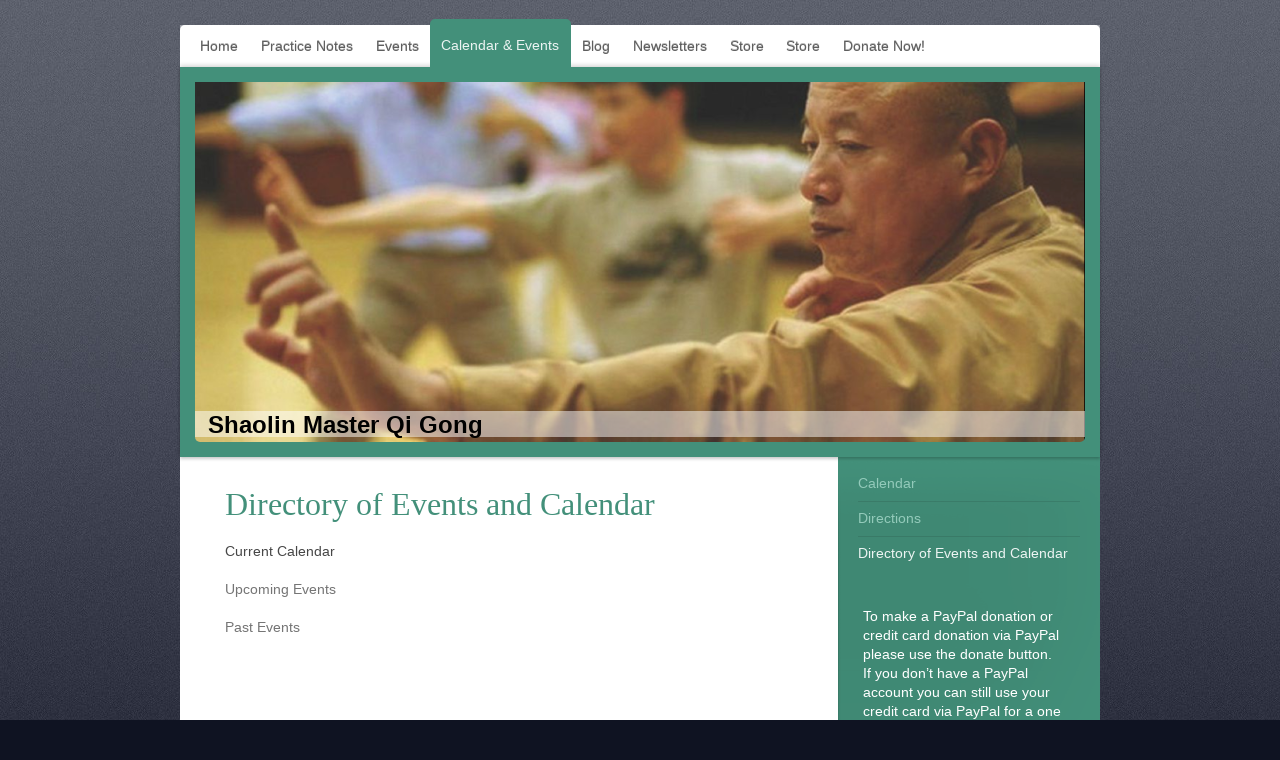

--- FILE ---
content_type: text/html; charset=UTF-8
request_url: https://www.shaolinmaster.org/calendar-events/directory-of-events-and-calendar/
body_size: 7562
content:
<!DOCTYPE html>
<html lang="en"  ><head prefix="og: http://ogp.me/ns# fb: http://ogp.me/ns/fb# business: http://ogp.me/ns/business#">
    <meta http-equiv="Content-Type" content="text/html; charset=utf-8"/>
    <meta name="generator" content="IONOS MyWebsite"/>
        
    <link rel="dns-prefetch" href="//cdn.initial-website.com/"/>
    <link rel="dns-prefetch" href="//201.mod.mywebsite-editor.com"/>
    <link rel="dns-prefetch" href="https://201.sb.mywebsite-editor.com/"/>
    <link rel="shortcut icon" href="https://www.shaolinmaster.org/s/misc/favicon.png?1652809393"/>
        <link rel="apple-touch-icon" href="https://www.shaolinmaster.org/s/misc/touchicon.png?1652809455"/>
        <title>Qi Gong, Micro Cosmic Orbit, Meditation, self-cultivation, "Shaolin Master Qi Gong", Master Yao, Master David Doyle, Dan Tien, Awakening, inner cultivation, Alchemy, Kundalini, Prana, Life Force, Nei - Directory of Events and Calendar</title>
    <style type="text/css">@media screen and (max-device-width: 1024px) {.diyw a.switchViewWeb {display: inline !important;}}</style>
    
    <meta name="viewport" content="width=device-width, initial-scale=1, maximum-scale=1, minimal-ui"/>

<meta name="format-detection" content="telephone=no"/>
        <meta name="keywords" content="Qi Gong, Chi Gong, Qi, Chi, MCO, Meditation, Micro Cosmic Orbit, Kundalini, Micro Cosmic Orbit, Prana, Life Force, Master Yao, Master David Doyle, Lower Dan Tien, Middle Dan Tien, Upper Dan Tien"/>
            <meta name="description" content="New page"/>
            <meta name="robots" content="index,follow"/>
        <link href="//cdn.initial-website.com/templates/2020/style.css?1763478093678" rel="stylesheet" type="text/css"/>
    <link href="https://www.shaolinmaster.org/s/style/theming.css?1740004532" rel="stylesheet" type="text/css"/>
    <link href="//cdn.initial-website.com/app/cdn/min/group/web.css?1763478093678" rel="stylesheet" type="text/css"/>
<link href="//cdn.initial-website.com/app/cdn/min/moduleserver/css/en_US/common,shoppingbasket?1763478093678" rel="stylesheet" type="text/css"/>
    <link href="//cdn.initial-website.com/app/cdn/min/group/mobilenavigation.css?1763478093678" rel="stylesheet" type="text/css"/>
    <link href="https://201.sb.mywebsite-editor.com/app/logstate2-css.php?site=490239943&amp;t=1768780964" rel="stylesheet" type="text/css"/>

<script type="text/javascript">
    /* <![CDATA[ */
var stagingMode = '';
    /* ]]> */
</script>
<script src="https://201.sb.mywebsite-editor.com/app/logstate-js.php?site=490239943&amp;t=1768780964"></script>

    <link href="//cdn.initial-website.com/templates/2020/print.css?1763478093678" rel="stylesheet" media="print" type="text/css"/>
    <script type="text/javascript">
    /* <![CDATA[ */
    var systemurl = 'https://201.sb.mywebsite-editor.com/';
    var webPath = '/';
    var proxyName = '';
    var webServerName = 'www.shaolinmaster.org';
    var sslServerUrl = 'https://www.shaolinmaster.org';
    var nonSslServerUrl = 'http://www.shaolinmaster.org';
    var webserverProtocol = 'http://';
    var nghScriptsUrlPrefix = '//201.mod.mywebsite-editor.com';
    var sessionNamespace = 'DIY_SB';
    var jimdoData = {
        cdnUrl:  '//cdn.initial-website.com/',
        messages: {
            lightBox: {
    image : 'Image',
    of: 'of'
}

        },
        isTrial: 0,
        pageId: 527783    };
    var script_basisID = "490239943";

    diy = window.diy || {};
    diy.web = diy.web || {};

        diy.web.jsBaseUrl = "//cdn.initial-website.com/s/build/";

    diy.context = diy.context || {};
    diy.context.type = diy.context.type || 'web';
    /* ]]> */
</script>

<script type="text/javascript" src="//cdn.initial-website.com/app/cdn/min/group/web.js?1763478093678" crossorigin="anonymous"></script><script type="text/javascript" src="//cdn.initial-website.com/s/build/web.bundle.js?1763478093678" crossorigin="anonymous"></script><script type="text/javascript" src="//cdn.initial-website.com/app/cdn/min/group/mobilenavigation.js?1763478093678" crossorigin="anonymous"></script><script src="//cdn.initial-website.com/app/cdn/min/moduleserver/js/en_US/common,shoppingbasket?1763478093678"></script>
<script type="text/javascript" src="https://cdn.initial-website.com/proxy/apps/static/resource/dependencies/"></script><script type="text/javascript">
                    if (typeof require !== 'undefined') {
                        require.config({
                            waitSeconds : 10,
                            baseUrl : 'https://cdn.initial-website.com/proxy/apps/static/js/'
                        });
                    }
                </script><script type="text/javascript" src="//cdn.initial-website.com/app/cdn/min/group/pfcsupport.js?1763478093678" crossorigin="anonymous"></script>    <meta property="og:type" content="business.business"/>
    <meta property="og:url" content="https://www.shaolinmaster.org/calendar-events/directory-of-events-and-calendar/"/>
    <meta property="og:title" content="Qi Gong, Micro Cosmic Orbit, Meditation, self-cultivation, &quot;Shaolin Master Qi Gong&quot;, Master Yao, Master David Doyle, Dan Tien, Awakening, inner cultivation, Alchemy, Kundalini, Prana, Life Force, Nei - Directory of Events and Calendar"/>
            <meta property="og:description" content="New page"/>
                <meta property="og:image" content="https://www.shaolinmaster.org/s/img/emotionheader.png"/>
        <meta property="business:contact_data:country_name" content="United States"/>
    
    <meta property="business:contact_data:locality" content="Alameda"/>
    <meta property="business:contact_data:region" content="1606"/>
    <meta property="business:contact_data:email" content="david@doylefinance.com"/>
    <meta property="business:contact_data:postal_code" content="94501"/>
    <meta property="business:contact_data:phone_number" content=" 2535883"/>
    
    
<link href="https://cdn.initial-website.com/proxy/apps/g56ohx/s/diy/basic/public/css/basic.css?rev-1572431454=" rel="stylesheet" type="text/css"/><link href="https://cdn.initial-website.com/proxy/apps/g56ohx/s/epages/epagesBasket/public/css/web.css?rev-1572431454=" rel="stylesheet" type="text/css"/><link href="https://cdn.initial-website.com/proxy/apps/g56ohx/s/epages/epagesShop/public/fancybox/jquery.fancybox.css?rev-1572431454=" rel="stylesheet" type="text/css"/></head>


<body class="body diyBgActive  cc-pagemode-default diyfeSidebarRight diy-market-en_US" data-pageid="527783" id="page-527783">
    
    <div class="diyw">
        <!-- modified -->
<div class="diyweb diywebClark">
	<div class="diyfeMobileNav">
		
<nav id="diyfeMobileNav" class="diyfeCA diyfeCA2" role="navigation">
    <a title="Expand/collapse navigation">Expand/collapse navigation</a>
    <ul class="mainNav1"><li class=" hasSubNavigation"><a data-page-id="526583" href="https://www.shaolinmaster.org/" class=" level_1"><span>Home</span></a><span class="diyfeDropDownSubOpener">&nbsp;</span><div class="diyfeDropDownSubList diyfeCA diyfeCA3"><ul class="mainNav2"><li class=" hasSubNavigation"><a data-page-id="531116" href="https://www.shaolinmaster.org/home/q-a-topics-satsang/" class=" level_2"><span>Q &amp; A Topics - Satsang</span></a></li><li class=" hasSubNavigation"><a data-page-id="526859" href="https://www.shaolinmaster.org/home/posture-notes/" class=" level_2"><span>Posture Notes</span></a></li></ul></div></li><li class=" hasSubNavigation"><a data-page-id="526858" href="https://www.shaolinmaster.org/practice-notes/" class=" level_1"><span>Practice Notes</span></a></li><li class=" hasSubNavigation"><a data-page-id="800562" href="https://www.shaolinmaster.org/events/" class=" level_1"><span>Events</span></a></li><li class="parent hasSubNavigation"><a data-page-id="526584" href="https://www.shaolinmaster.org/calendar-events/" class="parent level_1"><span>Calendar &amp; Events</span></a><span class="diyfeDropDownSubOpener">&nbsp;</span><div class="diyfeDropDownSubList diyfeCA diyfeCA3"><ul class="mainNav2"><li class=" hasSubNavigation"><a data-page-id="531114" href="https://www.shaolinmaster.org/calendar-events/calendar/" class=" level_2"><span>Calendar</span></a></li><li class=" hasSubNavigation"><a data-page-id="531118" href="https://www.shaolinmaster.org/calendar-events/directions/" class=" level_2"><span>Directions</span></a><span class="diyfeDropDownSubOpener">&nbsp;</span><div class="diyfeDropDownSubList diyfeCA diyfeCA3"><ul class="mainNav3"><li class=" hasSubNavigation"><a data-page-id="531188" href="https://www.shaolinmaster.org/calendar-events/directions/event-locations/" class=" level_3"><span>Event Locations</span></a></li><li class=" hasSubNavigation"><a data-page-id="531177" href="https://www.shaolinmaster.org/calendar-events/directions/teaching-locations/" class=" level_3"><span>Teaching Locations</span></a></li></ul></div></li><li class="current hasSubNavigation"><a data-page-id="527783" href="https://www.shaolinmaster.org/calendar-events/directory-of-events-and-calendar/" class="current level_2"><span>Directory of Events and Calendar</span></a></li></ul></div></li><li class=" hasSubNavigation"><a data-page-id="526585" href="https://www.shaolinmaster.org/blog/" class=" level_1"><span>Blog</span></a><span class="diyfeDropDownSubOpener">&nbsp;</span><div class="diyfeDropDownSubList diyfeCA diyfeCA3"><ul class="mainNav2"><li class=" hasSubNavigation"><a data-page-id="527784" href="https://www.shaolinmaster.org/blog/new-page/" class=" level_2"><span>New page</span></a></li></ul></div></li><li class=" hasSubNavigation"><a data-page-id="531156" href="https://www.shaolinmaster.org/newsletters/" class=" level_1"><span>Newsletters</span></a></li><li class=" hasSubNavigation"><a data-page-id="788601" href="https://www.shaolinmaster.org/store/" class=" level_1"><span>Store</span></a></li><li class=" hasSubNavigation"><a data-page-id="802534" href="https://www.shaolinmaster.org/store-1/" class=" level_1"><span>Store</span></a></li><li class=" hasSubNavigation"><a data-page-id="533290" href="https://www.shaolinmaster.org/donate-now/" class=" level_1"><span>Donate Now!</span></a></li></ul></nav>
	</div>
	<div class="diywebContainer">
		<div class="diywebHeader">
			<div class="diywebNav diywebNavMain diywebNav123 diyfeCA diyfeCA2">
				<div class="diywebLiveArea">
					<div class="webnavigation"><ul id="mainNav1" class="mainNav1"><li class="navTopItemGroup_1"><a data-page-id="526583" href="https://www.shaolinmaster.org/" class="level_1"><span>Home</span></a></li><li class="navTopItemGroup_2"><a data-page-id="526858" href="https://www.shaolinmaster.org/practice-notes/" class="level_1"><span>Practice Notes</span></a></li><li class="navTopItemGroup_3"><a data-page-id="800562" href="https://www.shaolinmaster.org/events/" class="level_1"><span>Events</span></a></li><li class="navTopItemGroup_4"><a data-page-id="526584" href="https://www.shaolinmaster.org/calendar-events/" class="parent level_1"><span>Calendar &amp; Events</span></a></li><li><ul id="mainNav2" class="mainNav2"><li class="navTopItemGroup_4"><a data-page-id="531114" href="https://www.shaolinmaster.org/calendar-events/calendar/" class="level_2"><span>Calendar</span></a></li><li class="navTopItemGroup_4"><a data-page-id="531118" href="https://www.shaolinmaster.org/calendar-events/directions/" class="level_2"><span>Directions</span></a></li><li class="navTopItemGroup_4"><a data-page-id="527783" href="https://www.shaolinmaster.org/calendar-events/directory-of-events-and-calendar/" class="current level_2"><span>Directory of Events and Calendar</span></a></li></ul></li><li class="navTopItemGroup_5"><a data-page-id="526585" href="https://www.shaolinmaster.org/blog/" class="level_1"><span>Blog</span></a></li><li class="navTopItemGroup_6"><a data-page-id="531156" href="https://www.shaolinmaster.org/newsletters/" class="level_1"><span>Newsletters</span></a></li><li class="navTopItemGroup_7"><a data-page-id="788601" href="https://www.shaolinmaster.org/store/" class="level_1"><span>Store</span></a></li><li class="navTopItemGroup_8"><a data-page-id="802534" href="https://www.shaolinmaster.org/store-1/" class="level_1"><span>Store</span></a></li><li class="navTopItemGroup_9"><a data-page-id="533290" href="https://www.shaolinmaster.org/donate-now/" class="level_1"><span>Donate Now!</span></a></li></ul></div>
				</div>
			</div>
		</div>
		<div class="diywebEmotionHeader diyfeCA diyfeCA4">
			<div class="diywebLiveArea">
				
<style type="text/css" media="all">
.diyw div#emotion-header {
        max-width: 890px;
        max-height: 360px;
                background: #EEEEEE;
    }

.diyw div#emotion-header-title-bg {
    left: 0%;
    top: 11%;
    width: 100%;
    height: 7.34%;

    background-color: #ffffff;
    opacity: 0.50;
    filter: alpha(opacity = 50);
    }
.diyw img#emotion-header-logo {
    left: 1.00%;
    top: 0.00%;
    background: transparent;
                border: 1px solid #CCCCCC;
        padding: 0px;
                display: none;
    }

.diyw div#emotion-header strong#emotion-header-title {
    left: 4%;
    top: 11%;
    color: #000000;
        font: normal bold 24px/120% Helvetica, 'Helvetica Neue', 'Trebuchet MS', sans-serif;
}

.diyw div#emotion-no-bg-container{
    max-height: 360px;
}

.diyw div#emotion-no-bg-container .emotion-no-bg-height {
    margin-top: 40.45%;
}
</style>
<div id="emotion-header" data-action="loadView" data-params="active" data-imagescount="1">
            <img src="https://www.shaolinmaster.org/s/img/emotionheader.png?1755567413.890px.360px" id="emotion-header-img" alt=""/>
            
        <div id="ehSlideshowPlaceholder">
            <div id="ehSlideShow">
                <div class="slide-container">
                                        <div style="background-color: #EEEEEE">
                            <img src="https://www.shaolinmaster.org/s/img/emotionheader.png?1755567413.890px.360px" alt=""/>
                        </div>
                                    </div>
            </div>
        </div>


        <script type="text/javascript">
        //<![CDATA[
                diy.module.emotionHeader.slideShow.init({ slides: [{"url":"https:\/\/www.shaolinmaster.org\/s\/img\/emotionheader.png?1755567413.890px.360px","image_alt":"","bgColor":"#EEEEEE"}] });
        //]]>
        </script>

    
            
        
            
                  	<div id="emotion-header-title-bg"></div>
    
            <strong id="emotion-header-title" style="text-align: left">Shaolin Master Qi Gong</strong>
                    <div class="notranslate">
                <svg xmlns="http://www.w3.org/2000/svg" version="1.1" id="emotion-header-title-svg" viewBox="0 0 890 360" preserveAspectRatio="xMinYMin meet"><text style="font-family:Helvetica, 'Helvetica Neue', 'Trebuchet MS', sans-serif;font-size:24px;font-style:normal;font-weight:bold;fill:#000000;line-height:1.2em;"><tspan x="0" style="text-anchor: start" dy="0.95em">Shaolin Master Qi Gong</tspan></text></svg>
            </div>
            
    
    <script type="text/javascript">
    //<![CDATA[
    (function ($) {
        function enableSvgTitle() {
                        var titleSvg = $('svg#emotion-header-title-svg'),
                titleHtml = $('#emotion-header-title'),
                emoWidthAbs = 890,
                emoHeightAbs = 360,
                offsetParent,
                titlePosition,
                svgBoxWidth,
                svgBoxHeight;

                        if (titleSvg.length && titleHtml.length) {
                offsetParent = titleHtml.offsetParent();
                titlePosition = titleHtml.position();
                svgBoxWidth = titleHtml.width();
                svgBoxHeight = titleHtml.height();

                                titleSvg.get(0).setAttribute('viewBox', '0 0 ' + svgBoxWidth + ' ' + svgBoxHeight);
                titleSvg.css({
                   left: Math.roundTo(100 * titlePosition.left / offsetParent.width(), 3) + '%',
                   top: Math.roundTo(100 * titlePosition.top / offsetParent.height(), 3) + '%',
                   width: Math.roundTo(100 * svgBoxWidth / emoWidthAbs, 3) + '%',
                   height: Math.roundTo(100 * svgBoxHeight / emoHeightAbs, 3) + '%'
                });

                titleHtml.css('visibility','hidden');
                titleSvg.css('visibility','visible');
            }
        }

        
            var posFunc = function($, overrideSize) {
                var elems = [], containerWidth, containerHeight;
                                    elems.push({
                        selector: '#emotion-header-title',
                        overrideSize: true,
                        horPos: 2.1,
                        vertPos: 98.79                    });
                    lastTitleWidth = $('#emotion-header-title').width();
                                                elems.push({
                    selector: '#emotion-header-title-bg',
                    horPos: 0,
                    vertPos: 98.49                });
                                
                containerWidth = parseInt('890');
                containerHeight = parseInt('360');

                for (var i = 0; i < elems.length; ++i) {
                    var el = elems[i],
                        $el = $(el.selector),
                        pos = {
                            left: el.horPos,
                            top: el.vertPos
                        };
                    if (!$el.length) continue;
                    var anchorPos = $el.anchorPosition();
                    anchorPos.$container = $('#emotion-header');

                    if (overrideSize === true || el.overrideSize === true) {
                        anchorPos.setContainerSize(containerWidth, containerHeight);
                    } else {
                        anchorPos.setContainerSize(null, null);
                    }

                    var pxPos = anchorPos.fromAnchorPosition(pos),
                        pcPos = anchorPos.toPercentPosition(pxPos);

                    var elPos = {};
                    if (!isNaN(parseFloat(pcPos.top)) && isFinite(pcPos.top)) {
                        elPos.top = pcPos.top + '%';
                    }
                    if (!isNaN(parseFloat(pcPos.left)) && isFinite(pcPos.left)) {
                        elPos.left = pcPos.left + '%';
                    }
                    $el.css(elPos);
                }

                // switch to svg title
                enableSvgTitle();
            };

                        var $emotionImg = jQuery('#emotion-header-img');
            if ($emotionImg.length > 0) {
                // first position the element based on stored size
                posFunc(jQuery, true);

                // trigger reposition using the real size when the element is loaded
                var ehLoadEvTriggered = false;
                $emotionImg.one('load', function(){
                    posFunc(jQuery);
                    ehLoadEvTriggered = true;
                                        diy.module.emotionHeader.slideShow.start();
                                    }).each(function() {
                                        if(this.complete || typeof this.complete === 'undefined') {
                        jQuery(this).load();
                    }
                });

                                noLoadTriggeredTimeoutId = setTimeout(function() {
                    if (!ehLoadEvTriggered) {
                        posFunc(jQuery);
                    }
                    window.clearTimeout(noLoadTriggeredTimeoutId)
                }, 5000);//after 5 seconds
            } else {
                jQuery(function(){
                    posFunc(jQuery);
                });
            }

                        if (jQuery.isBrowser && jQuery.isBrowser.ie8) {
                var longTitleRepositionCalls = 0;
                longTitleRepositionInterval = setInterval(function() {
                    if (lastTitleWidth > 0 && lastTitleWidth != jQuery('#emotion-header-title').width()) {
                        posFunc(jQuery);
                    }
                    longTitleRepositionCalls++;
                    // try this for 5 seconds
                    if (longTitleRepositionCalls === 5) {
                        window.clearInterval(longTitleRepositionInterval);
                    }
                }, 1000);//each 1 second
            }

            }(jQuery));
    //]]>
    </script>

    </div>

			</div>
		</div>
		<div class="diywebContent diyfeCA diyfeCA1">
			<div class="diywebLiveArea">
				<div class="diywebMain">
					<div class="diywebGutter">
						
        <div id="content_area">
        	<div id="content_start"></div>
        	
        
        <div id="matrix_748770" class="sortable-matrix" data-matrixId="748770"><div class="n module-type-header diyfeLiveArea "> <h1><span class="diyfeDecoration">Directory of Events and Calendar</span></h1> </div><div class="n module-type-text diyfeLiveArea "> <p><a href="https://www.shaolinmaster.org/calendar-events/calendar/" target="_self">Current Calendar</a></p>
<p> </p>
<p>Upcoming Events</p>
<p> </p>
<p>Past Events</p>
<p> </p>
<p> </p> </div></div>
        
        
        </div>
					</div>
				</div>
				<div class="diywebFond diyfeCA diyfeCA3"></div>
				<div class="diywebSecondary diyfeCA diyfeCA3">
					<div class="diywebNav diywebNav23">
						<div class="diywebGutter">
							<div class="webnavigation"><ul id="mainNav2" class="mainNav2"><li class="navTopItemGroup_0"><a data-page-id="531114" href="https://www.shaolinmaster.org/calendar-events/calendar/" class="level_2"><span>Calendar</span></a></li><li class="navTopItemGroup_0"><a data-page-id="531118" href="https://www.shaolinmaster.org/calendar-events/directions/" class="level_2"><span>Directions</span></a></li><li class="navTopItemGroup_0"><a data-page-id="527783" href="https://www.shaolinmaster.org/calendar-events/directory-of-events-and-calendar/" class="current level_2"><span>Directory of Events and Calendar</span></a></li></ul></div>
						</div>
					</div>
					<div class="diywebSidebar">
						<div class="diywebGutter">
							<div id="matrix_745876" class="sortable-matrix" data-matrixId="745876"><div class="n module-type-text diyfeLiveArea "> <p><span style="color:#ffffff;">To make a PayPal donation or credit card donation via PayPal please use the donate button.</span></p>
<p><span style="color:#ffffff;">If you don’t have a PayPal account you can still use your credit card via PayPal for a one time donation. Look for this in the bottom left corner when you use the
donate button.</span></p> </div><div class="n module-type-htmlCode diyfeLiveArea "> <div class="mediumScreenDisabled"><script type="text/javascript">if (window.jQuery) {window.jQuery_1and1 = window.jQuery;}</script><form action="https://www.paypal.com/cgi-bin/webscr" method="post" target="_top"><input type="hidden" name="cmd" value="_s-xclick"/> <input type="hidden" name="hosted_button_id" value="J52NGAY7DX9LL"/> <input type="image" src="https://www.paypalobjects.com/en_US/i/btn/btn_donateCC_LG.gif" border="0" name="submit" alt="PayPal - The safer, easier way to pay online!"/> <img alt="" border="0" src="https://www.paypalobjects.com/en_US/i/scr/pixel.gif" width="1" height="1"/></form><script type="text/javascript">if (window.jQuery_1and1) {window.jQuery = window.jQuery_1and1;}</script></div> </div><div class="n module-type-text diyfeLiveArea "> <p><span style="color:#ffffff;">You can also donate by check or set up monthly auto donations through your bank account. Checks are payable to Shaolin Master Qi Gong and mailed to 3209 Fir Ave.,
Alameda, CA, 94502. Include your email so that we can send you a thank you for your tax records.</span></p>
<p><span style="color:#ffffff;">If you would like to make a regular monthly contribution click on the drop-down menu below just above the Subscribe button.</span></p> </div><div class="n module-type-htmlCode diyfeLiveArea "> <div class="mediumScreenDisabled"><script type="text/javascript">if (window.jQuery) {window.jQuery_1and1 = window.jQuery;}</script><form action="https://www.paypal.com/cgi-bin/webscr" method="post" target="_top"><input type="hidden" name="cmd" value="_s-xclick"/> <input type="hidden" name="hosted_button_id" value="TPLGYD2A5T5EW"/>
<table>
<tr>
<td><input type="hidden" name="on0" value="Choose your recurring support amount"/>Choose your recurring support amount</td>
</tr>
<tr>
<td><select name="os0">
<option value="Option 1">Option 1 : $5.00 USD - monthly</option>
<option value="Option 2">Option 2 : $10.00 USD - monthly</option>
<option value="Option 3">Option 3 : $15.00 USD - monthly</option>
<option value="Option 4">Option 4 : $20.00 USD - monthly</option>
<option value="Option 5">Option 5 : $25.00 USD - monthly</option>
<option value="Option 6">Option 6 : $35.00 USD - monthly</option>
<option value="Option 7">Option 7 : $50.00 USD - monthly</option>
<option value="Option 8">Option 8 : $100.00 USD - monthly</option>
<option value="Option 9">Option 9 : $200.00 USD - monthly</option>
</select></td>
</tr>
</table>
<input type="hidden" name="currency_code" value="USD"/> <input type="image" src="https://www.paypalobjects.com/en_US/i/btn/btn_subscribeCC_LG.gif" border="0" name="submit" alt="PayPal - The safer, easier way to pay online!"/> <img alt="" border="0" src="https://www.paypalobjects.com/en_US/i/scr/pixel.gif" width="1" height="1"/></form><script type="text/javascript">if (window.jQuery_1and1) {window.jQuery = window.jQuery_1and1;}</script></div> </div><div class="n module-type-imageSubtitle diyfeLiveArea "> <div class="clearover imageSubtitle imageFitWidth" id="imageSubtitle-16001280">
    <div class="align-container align-left" style="max-width: 237px">
        <a class="imagewrapper" href="https://www.shaolinmaster.org/s/cc_images/teaserbox_21947013.jpg?t=1646934712" rel="lightbox[16001280]">
            <img id="image_21947013" src="https://www.shaolinmaster.org/s/cc_images/cache_21947013.jpg?t=1646934712" alt="" style="max-width: 237px; height:auto"/>
        </a>

        
    </div>

</div>

<script type="text/javascript">
//<![CDATA[
jQuery(function($) {
    var $target = $('#imageSubtitle-16001280');

    if ($.fn.swipebox && Modernizr.touch) {
        $target
            .find('a[rel*="lightbox"]')
            .addClass('swipebox')
            .swipebox();
    } else {
        $target.tinyLightbox({
            item: 'a[rel*="lightbox"]',
            cycle: false,
            hideNavigation: true
        });
    }
});
//]]>
</script>
 </div><div class="n module-type-imageSubtitle diyfeLiveArea "> <div class="clearover imageSubtitle imageFitWidth" id="imageSubtitle-16001283">
    <div class="align-container align-left" style="max-width: 237px">
        <a class="imagewrapper" href="https://www.shaolinmaster.org/s/cc_images/teaserbox_21947015.jpg?t=1646934778" rel="lightbox[16001283]">
            <img id="image_21947015" src="https://www.shaolinmaster.org/s/cc_images/cache_21947015.jpg?t=1646934778" alt="" style="max-width: 237px; height:auto"/>
        </a>

        
    </div>

</div>

<script type="text/javascript">
//<![CDATA[
jQuery(function($) {
    var $target = $('#imageSubtitle-16001283');

    if ($.fn.swipebox && Modernizr.touch) {
        $target
            .find('a[rel*="lightbox"]')
            .addClass('swipebox')
            .swipebox();
    } else {
        $target.tinyLightbox({
            item: 'a[rel*="lightbox"]',
            cycle: false,
            hideNavigation: true
        });
    }
});
//]]>
</script>
 </div></div>
						</div>
					</div><!-- .diywebSidebar -->
				</div><!-- .diywebSecondary -->
			</div>
		</div><!-- .diywebContent -->
	</div><!-- .diywebContainer -->
	<div class="diywebContainer">
		<div class="diywebFooter">
			<div class="diywebLiveArea">
				<div id="contentfooter">
    <div class="leftrow">
                        <a rel="nofollow" href="javascript:window.print();">
                    <img class="inline" height="14" width="18" src="//cdn.initial-website.com/s/img/cc/printer.gif" alt=""/>
                    Print                </a> <span class="footer-separator">|</span>
                <a href="https://www.shaolinmaster.org/sitemap/">Sitemap</a>
                        <br/> © Shaolin Master Qi Gong
            </div>
    <script type="text/javascript">
        window.diy.ux.Captcha.locales = {
            generateNewCode: 'Generate new code',
            enterCode: 'Please enter the code'
        };
        window.diy.ux.Cap2.locales = {
            generateNewCode: 'Generate new code',
            enterCode: 'Please enter the code'
        };
    </script>
    <div class="rightrow">
                    <span class="loggedout">
                <a rel="nofollow" id="login" href="https://login.1and1-editor.com/490239943/www.shaolinmaster.org/us?pageId=527783">
                    Login                </a>
            </span>
                <p><a class="diyw switchViewWeb" href="javascript:switchView('desktop');">Web View</a><a class="diyw switchViewMobile" href="javascript:switchView('mobile');">Mobile View</a></p>
                <span class="loggedin">
            <a rel="nofollow" id="logout" href="https://201.sb.mywebsite-editor.com/app/cms/logout.php">Logout</a> <span class="footer-separator">|</span>
            <a rel="nofollow" id="edit" href="https://201.sb.mywebsite-editor.com/app/490239943/527783/">Edit page</a>
        </span>
    </div>
</div>
            <div id="loginbox" class="hidden">
                <script type="text/javascript">
                    /* <![CDATA[ */
                    function forgotpw_popup() {
                        var url = 'https://password.1and1.com/xml/request/RequestStart';
                        fenster = window.open(url, "fenster1", "width=600,height=400,status=yes,scrollbars=yes,resizable=yes");
                        // IE8 doesn't return the window reference instantly or at all.
                        // It may appear the call failed and fenster is null
                        if (fenster && fenster.focus) {
                            fenster.focus();
                        }
                    }
                    /* ]]> */
                </script>
                                <img class="logo" src="//cdn.initial-website.com/s/img/logo.gif" alt="IONOS" title="IONOS"/>

                <div id="loginboxOuter"></div>
            </div>
        

			</div>
		</div><!-- .diywebFooter -->
	</div>
</div><!-- .diyweb -->    </div>

    
    <div id="webcomponent_1f825a26-53bb-4440-bd0e-162a58ec92e4_web" class="diysdk_epages_epagesBasket web_view webcomponent diyApp">
        <div class="app_estore_wrapper normal hidden">
    <div class="estore_content normal ">
        <div class="estore_productCount normal">
            <i class="icon fa-shopping-cart"><div class="cartPlaceHolder"></div></i>
                <span class="productCount normal">0</span>
        </div>
        <div class="estore_text normal"></div>
    </div>
</div>
    </div><script type="text/javascript">/* <![CDATA[ */
var data = {"instance":{"data":{"isShopConfigured":false,"_DIY_SDK_CSRFToken":"6f18cb2246c9f4ea53550d8ef1eb3e73552f1485f1bbf227bcf738811d1b3170"},"name":"epagesBasket","localizedName":"epagesBasket.edit.title","id":"1f825a26-53bb-4440-bd0e-162a58ec92e4","view":"web","app":{"version":"1.0","name":"epages","id":"BD026C60-4FF4-4C2E-8B9B-48BF86F2323A"},"isSitebuilder":false,"environmentConfig":{"isSitebuilder":false,"staticUrlPrefix":"https:\/\/cdn.initial-website.com\/proxy\/apps\/g56ohx"}},"resources":{"css":["https:\/\/cdn.initial-website.com\/proxy\/apps\/g56ohx\/s\/diy\/basic\/public\/css\/basic.css?rev-1572431454=","https:\/\/cdn.initial-website.com\/proxy\/apps\/g56ohx\/s\/epages\/epagesBasket\/public\/css\/web.css?rev-1572431454=","https:\/\/cdn.initial-website.com\/proxy\/apps\/g56ohx\/s\/epages\/epagesShop\/public\/fancybox\/jquery.fancybox.css?rev-1572431454="],"js":["order!https:\/\/cdn.initial-website.com\/proxy\/apps\/g56ohx\/s\/epages\/epagesShop\/public\/js\/jquery.numberformatter-1.2.3.js?rev-1572431454=","order!https:\/\/cdn.initial-website.com\/proxy\/apps\/g56ohx\/s\/epages\/epagesShop\/public\/fancybox\/jquery-1.11.1.min.js?rev-1572431454=","order!https:\/\/cdn.initial-website.com\/proxy\/apps\/g56ohx\/s\/epages\/epagesShop\/public\/fancybox\/jquery.fancybox.js?rev-1572431454=","order!https:\/\/cdn.initial-website.com\/proxy\/apps\/g56ohx\/s\/epages\/epagesBasket\/public\/js\/epagesBasket.js?rev-1572431454=","order!https:\/\/cdn.initial-website.com\/proxy\/apps\/g56ohx\/s\/epages\/epagesBasket\/public\/js\/web.js?rev-1572431454=","order!https:\/\/cdn.initial-website.com\/proxy\/apps\/g56ohx\/api\/app\/epages\/translation\/en_US?rev-1572431454="]},"embeddedComponents":[]};
var baseSaveUrl = '/proxy/apps/g56ohx';
var instanceCreator = new diysdk.webcomponentIntegrator();
instanceCreator.create(data, baseSaveUrl);
/* ]]> */</script></body>


<!-- rendered at Mon, 12 Jan 2026 15:44:12 -0500 -->
</html>


--- FILE ---
content_type: text/css;charset=UTF-8
request_url: https://cdn.initial-website.com/proxy/apps/g56ohx/s/epages/epagesBasket/public/css/web.css?rev-1572431454=
body_size: 4612
content:
@font-face {
  font-family: "iconfont";
  src: url([data-uri]) format("woff");
  font-weight: normal;
  font-style: normal;
}
.diysdk_epages_epagesBasket .app_estore_wrapper {
  position: auto;
}
.diysdk_epages_epagesBasket .app_estore_wrapper.normal {
  position: fixed;
  top: -1px;
  right: 20px;
  z-index: 100;
}
.diysdk_epages_epagesBasket .app_estore_wrapper.normal.hidden {
  display: none;
}
.diysdk_epages_epagesBasket .estore_content.normal {
  background-color: #ffffff;
  background: -webkit-gradient(linear, left top, left bottom, from(#ffffff), to(#eeeeee));
  background: -webkit-linear-gradient(top, #ffffff, #eeeeee);
  background: -moz-linear-gradient(top, #ffffff, #eeeeee);
  background: -ms-linear-gradient(top, #ffffff, #eeeeee);
  background: -o-linear-gradient(top, #ffffff, #eeeeee);
  border: 1px solid #999;
  -webkit-border-radius: 0px 0px 7px 7px;
  -moz-border-radius: 0px 0px 7px 7px;
  -ms-border-radius: 0px 0px 7px 7px;
  -o-border-radius: 0px 0px 7px 7px;
  border-radius: 0px 0px 7px 7px;
  min-width: 167px;
  height: 52px;
  cursor: pointer;
  color: #585858;
}
.diysdk_epages_epagesBasket .estore_content.normal:hover {
  background-color: #eeeeee;
  background: -webkit-gradient(linear, left top, left bottom, from(#eeeeee), to(#ffffff));
  background: -webkit-linear-gradient(top, #eeeeee, #ffffff);
  background: -moz-linear-gradient(top, #eeeeee, #ffffff);
  background: -ms-linear-gradient(top, #eeeeee, #ffffff);
  background: -o-linear-gradient(top, #eeeeee, #ffffff);
}
.diysdk_epages_epagesBasket .estore_content.normal.filled {
  color: #154E9B;
}
.diysdk_epages_epagesBasket .estore_content.normal.filled .estore_text {
  font-size: 16px;
}
.diysdk_epages_epagesBasket .estore_content.normal.filled .estore_productCount {
  color: #154E9B;
  float: right;
}
.diysdk_epages_epagesBasket .estore_content .estore_text.normal {
  float: left;
  font-size: 16px;
  margin-left: 17px;
  margin-top: 15px;
  overflow: hidden;
  white-space: nowrap;
}
.diysdk_epages_epagesBasket .estore_content .estore_productCount.normal {
  position: relative;
  color: #808080;
  font-weight: bold;
  margin: 3px 0px 0px 0px;
  padding: 5px;
  width: 50px;
  float: right;
  text-align: center;
}
.diysdk_epages_epagesBasket .estore_content .estore_productCount span.productCount {
  top: 10px;
}
.diysdk_epages_epagesBasket .estore_content .estore_productCount span.productCount.normal {
  position: absolute;
  width: 100%;
  left: 0px;
  color: #FFF;
  font-size: 12px;
}
.diysdk_epages_epagesBasket .estore_content .estore_productCount span.productCount.macOS {
  top: 11px;
}
.diysdk_epages_epagesBasket .estore_content .estore_productCount .icon {
  font-family: "iconfont" !important;
  font-style: normal !important;
  font-weight: normal !important;
  font-variant: normal !important;
  text-transform: none !important;
  speak: none;
  line-height: 1;
  /* better font effect */
  -webkit-font-smoothing: antialiased;
  -moz-osx-font-smoothing: grayscale;
  font-size: 35px;
}
.diysdk_epages_epagesBasket .estore_content .estore_productCount .icon.fa-shopping-cart:before {
  content: "a";
}
.diysdk_epages_epagesBasket .estore_content .estore_productCount .icon .cartPlaceHolder {
  color: transparent;
  display: none;
}
.diysdk_epages_epagesBasket.cart_view {
  min-width: 600px;
  padding-top: 50px;
  padding-bottom: 30px;
  padding-left: 30px;
  padding-right: 30px;
  /*responsive issue mobile device*/
}
.diysdk_epages_epagesBasket.cart_view h1 {
  font-weight: normal;
  color: #444444;
  border: 0px none;
}
.diysdk_epages_epagesBasket.cart_view .splitter {
  float: left;
  width: 100%;
  height: 1px;
  border-top: 1px solid #d5d5d5;
  margin-top: 10px;
  margin-bottom: 10px;
}
.diysdk_epages_epagesBasket.cart_view .item {
  min-height: 110px;
}
.diysdk_epages_epagesBasket.cart_view .itemHead {
  height: 30px;
  text-align: left;
}
.diysdk_epages_epagesBasket.cart_view .itemPropertyBox {
  width: 107px;
  max-width: 107px;
  overflow: hidden;
  float: left;
  margin-top: 6px;
  margin-bottom: 6px;
  padding-left: 5px;
}
.diysdk_epages_epagesBasket.cart_view .itemPropertyBox.itemImage {
  height: 80px;
  width: 80px;
  padding: 1px;
  background-image: url('https://cdn.initial-website.com/proxy/apps/g56ohx/s/epages/epagesBasket/public/images/fallback_picture.png');
  background-repeat: no-repeat;
  background-size: contain;
  display: inline-block;
}
.diysdk_epages_epagesBasket.cart_view .itemPropertyBox.header {
  font-weight: bold;
  color: #999999;
}
.diysdk_epages_epagesBasket.cart_view .itemPropertyBox.placeholder {
  padding: 0px;
  width: 100px;
}
.diysdk_epages_epagesBasket.cart_view .itemPropertyBox.clear {
  clear: both;
  margin-right: 18px;
}
.diysdk_epages_epagesBasket.cart_view .itemPropertyBox.footer {
  font-weight: bold;
  margin-top: 0;
}
.diysdk_epages_epagesBasket.cart_view .itemPropertyBox.footer.totalPriceInfo {
  width: 543px;
  max-width: none;
}
.diysdk_epages_epagesBasket.cart_view .itemPropertyBox .product-attribute {
  margin-top: 5px;
  margin-bottom: 5px;
  font-size: 11px;
}
.diysdk_epages_epagesBasket.cart_view .itemPropertyBox .select-amount-container {
  width: 50px;
}
.diysdk_epages_epagesBasket.cart_view .itemPropertyBox .button-item-remove {
  background-image: url('https://cdn.initial-website.com/proxy/apps/g56ohx/s/epages/epagesBasket/public/images/icon_delete_base.png');
  display: inline-block;
  height: 16px;
  width: 15px;
  cursor: pointer;
}
.diysdk_epages_epagesBasket.cart_view .noresults {
  margin: 30px 0px 10px 0px;
}
.diysdk_epages_epagesBasket.cart_view .noresults.hidden {
  display: none;
}
.diysdk_epages_epagesBasket.cart_view .item-list {
  margin-top: 30px;
  margin-right: 75px;
}
.diysdk_epages_epagesBasket.cart_view .warningMessage {
  clear: both;
  padding: 5px;
  background-color: #fff8dd;
  border: 1px solid #e9b600;
  color: #111;
  display: none;
}
.diysdk_epages_epagesBasket.cart_view .checkout-box {
  clear: both;
  float: right;
  margin-top: 30px;
}
.diysdk_epages_epagesBasket.cart_view .checkout-box .secureLock {
  background: url('https://cdn.initial-website.com/proxy/apps/g56ohx/s/epages/epagesBasket/public/images/icon_securelock.png') no-repeat center 3px;
  display: inline-block;
  height: 50px;
  width: 50px;
  margin: 3px 10px;
  background-color: transparent;
  float: left;
}
.diysdk_epages_epagesBasket.cart_view .checkout-box .secureInfo {
  float: left;
  max-width: 380px;
}
.diysdk_epages_epagesBasket.cart_view .checkout-box .secureInfo.mobile {
  display: none;
}
.diysdk_epages_epagesBasket.cart_view .checkout-box button {
  margin-left: 10px;
}
.diysdk_epages_epagesBasket.cart_view.full-screen,
.diysdk_epages_epagesBasket.cart_view.mobile_landscape {
  min-width: 100% !important;
  padding: 0px !important;
  margin-top: 20px !important;
}
.diysdk_epages_epagesBasket.cart_view.full-screen .item-list,
.diysdk_epages_epagesBasket.cart_view.mobile_landscape .item-list {
  margin: 22px 0 0 0;
}
.diysdk_epages_epagesBasket.cart_view.full-screen .item-list .splitter,
.diysdk_epages_epagesBasket.cart_view.mobile_landscape .item-list .splitter {
  display: none;
}
.diysdk_epages_epagesBasket.cart_view.full-screen .item-list .item:last-child,
.diysdk_epages_epagesBasket.cart_view.mobile_landscape .item-list .item:last-child {
  border-bottom: 0px;
}
.diysdk_epages_epagesBasket.cart_view.full-screen .item-list .itemHead,
.diysdk_epages_epagesBasket.cart_view.mobile_landscape .item-list .itemHead {
  display: none;
}
.diysdk_epages_epagesBasket.cart_view.full-screen .item-list .item,
.diysdk_epages_epagesBasket.cart_view.mobile_landscape .item-list .item {
  position: relative;
  margin: 5px 0px;
  min-height: 90px;
  padding-bottom: 15px;
  border-bottom: solid 1px #d5d5d5;
}
.diysdk_epages_epagesBasket.cart_view.full-screen .item-list .item .itemImage,
.diysdk_epages_epagesBasket.cart_view.mobile_landscape .item-list .item .itemImage {
  margin-right: 10px;
}
.diysdk_epages_epagesBasket.cart_view.full-screen .item-list .item .itemTitle,
.diysdk_epages_epagesBasket.cart_view.mobile_landscape .item-list .item .itemTitle,
.diysdk_epages_epagesBasket.cart_view.full-screen .item-list .item .amount,
.diysdk_epages_epagesBasket.cart_view.mobile_landscape .item-list .item .amount,
.diysdk_epages_epagesBasket.cart_view.full-screen .item-list .item .itemPrice,
.diysdk_epages_epagesBasket.cart_view.mobile_landscape .item-list .item .itemPrice,
.diysdk_epages_epagesBasket.cart_view.full-screen .item-list .item .itemTotalPrice,
.diysdk_epages_epagesBasket.cart_view.mobile_landscape .item-list .item .itemTotalPrice,
.diysdk_epages_epagesBasket.cart_view.full-screen .item-list .item .itemRemove,
.diysdk_epages_epagesBasket.cart_view.mobile_landscape .item-list .item .itemRemove {
  position: absolute;
}
.diysdk_epages_epagesBasket.cart_view.full-screen .item-list .item .itemTitle,
.diysdk_epages_epagesBasket.cart_view.mobile_landscape .item-list .item .itemTitle {
  top: 0px;
  left: 80px;
  height: 35px;
  max-width: 60%;
  width: 44%;
}
.diysdk_epages_epagesBasket.cart_view.full-screen .item-list .item .amount,
.diysdk_epages_epagesBasket.cart_view.mobile_landscape .item-list .item .amount {
  left: 80px;
  width: 50px;
}
.diysdk_epages_epagesBasket.cart_view.full-screen .item-list .item .amountName,
.diysdk_epages_epagesBasket.cart_view.mobile_landscape .item-list .item .amountName {
  display: none;
}
.diysdk_epages_epagesBasket.cart_view.full-screen .item-list .item .itemPrice,
.diysdk_epages_epagesBasket.cart_view.mobile_landscape .item-list .item .itemPrice {
  text-align: left;
}
.diysdk_epages_epagesBasket.cart_view.full-screen .item-list .item .itemTotalPrice,
.diysdk_epages_epagesBasket.cart_view.mobile_landscape .item-list .item .itemTotalPrice {
  text-align: right;
}
.diysdk_epages_epagesBasket.cart_view.full-screen .item-list .item .itemTotalPrice,
.diysdk_epages_epagesBasket.cart_view.mobile_landscape .item-list .item .itemTotalPrice {
  bottom: 17px;
  margin: 0px;
  font-weight: bold;
}
.diysdk_epages_epagesBasket.cart_view.full-screen .item-list .item .itemRemove,
.diysdk_epages_epagesBasket.cart_view.mobile_landscape .item-list .item .itemRemove {
  top: 0px;
  right: 0px;
  width: 20px;
  margin: 10px 0px;
}
.diysdk_epages_epagesBasket.cart_view.full-screen .item-list .totalPriceInfo,
.diysdk_epages_epagesBasket.cart_view.mobile_landscape .item-list .totalPriceInfo {
  width: 40%;
  font-size: 12px !important;
}
.diysdk_epages_epagesBasket.cart_view.full-screen .item-list .overallPrice,
.diysdk_epages_epagesBasket.cart_view.mobile_landscape .item-list .overallPrice {
  float: right;
  text-align: right;
}
.diysdk_epages_epagesBasket.cart_view.full-screen .checkout-box,
.diysdk_epages_epagesBasket.cart_view.mobile_landscape .checkout-box {
  margin: 30px 10px 10px 0px;
}
.diysdk_epages_epagesBasket.cart_view.full-screen .checkout-box .epages-button,
.diysdk_epages_epagesBasket.cart_view.mobile_landscape .checkout-box .epages-button {
  margin-top: 5px;
  padding: 0px 8px;
}
.diysdk_epages_epagesBasket.cart_view.full-screen .checkout-box .secureLock,
.diysdk_epages_epagesBasket.cart_view.mobile_landscape .checkout-box .secureLock {
  display: none;
}
.diysdk_epages_epagesBasket.cart_view.full-screen .checkout-box .secureInfo.normal,
.diysdk_epages_epagesBasket.cart_view.mobile_landscape .checkout-box .secureInfo.normal {
  display: none;
}
.diysdk_epages_epagesBasket.cart_view.full-screen .checkout-box .secureInfo.mobile,
.diysdk_epages_epagesBasket.cart_view.mobile_landscape .checkout-box .secureInfo.mobile {
  display: inherit;
  text-align: right;
  max-width: 59%;
}
.diysdk_epages_epagesBasket.cart_view.full-screen .diye h3 {
  font-size: 16px !important;
}
.diysdk_epages_epagesBasket.cart_view.full-screen .diye .item.first .itemTitle,
.diysdk_epages_epagesBasket.cart_view.full-screen .diye .item.first .itemRemove {
  padding-top: 10px !important;
}
.diysdk_epages_epagesBasket.cart_view.full-screen .diye .item .amount {
  top: 42px;
}
.diysdk_epages_epagesBasket.cart_view.full-screen .diye .item .itemPropertyBox {
  margin: 0px !important;
}
.diysdk_epages_epagesBasket.cart_view.full-screen .diye .item .itemTitle,
.diysdk_epages_epagesBasket.cart_view.full-screen .diye .item .amount {
  padding-left: 10px !important;
}
.diysdk_epages_epagesBasket.cart_view.full-screen .diye .item .itemPrice,
.diysdk_epages_epagesBasket.cart_view.full-screen .diye .item .itemTotalPrice {
  right: 30px;
  width: auto;
  padding-left: 0px !important;
}
.diysdk_epages_epagesBasket.cart_view.full-screen .diye .item .itemPrice {
  top: 44px;
}
.diysdk_epages_epagesBasket.cart_view.full-screen .diye .overallPriceContainer {
  position: relative !important;
}
.diysdk_epages_epagesBasket.cart_view.full-screen .diye .overallPriceContainer .overallPrice {
  position: absolute !important;
  right: 30px !important;
}
.diysdk_epages_epagesBasket.cart_view.mobile_landscape .diye {
  padding-right: 10px;
}
.diysdk_epages_epagesBasket.cart_view.mobile_landscape .diye .item .amount {
  top: 42px;
  margin: 0px;
}
.diysdk_epages_epagesBasket.cart_view.mobile_landscape .diye .item .itemPrice,
.diysdk_epages_epagesBasket.cart_view.mobile_landscape .diye .item .itemTotalPrice {
  top: 44px;
}
.diysdk_epages_epagesBasket.cart_view.mobile_landscape .diye .item .itemPrice {
  left: 145px;
  width: auto !important;
  text-align: right !important;
}
